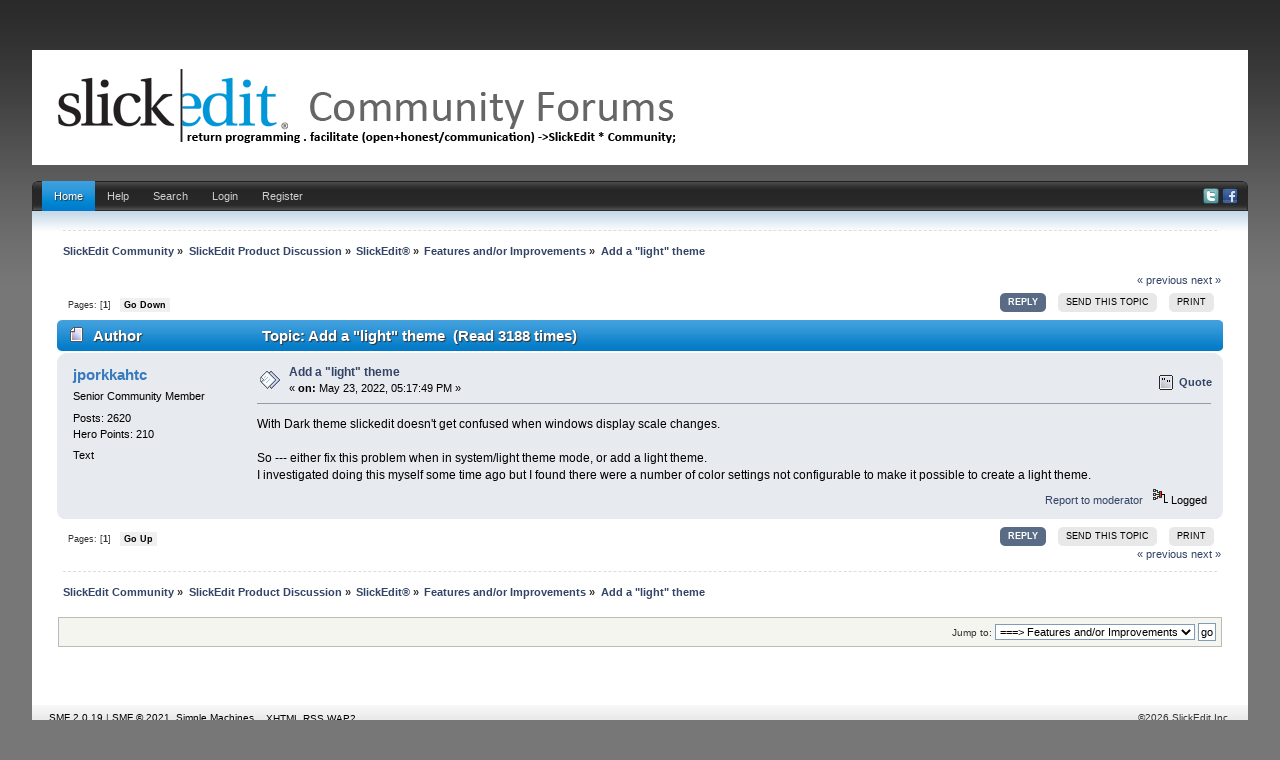

--- FILE ---
content_type: text/html; charset=UTF-8
request_url: https://community.slickedit.com/index.php/topic,18861.0.html?PHPSESSID=98t29430nse6t6ss2jgss2gme5
body_size: 4673
content:
<!DOCTYPE html PUBLIC "-//W3C//DTD XHTML 1.0 Transitional//EN" "http://www.w3.org/TR/xhtml1/DTD/xhtml1-transitional.dtd">
<html xmlns="http://www.w3.org/1999/xhtml" xmlns:fb="http://www.facebook.com/2008/fbml" >
<head>
	<link rel="stylesheet" type="text/css" href="//community.slickedit.com/Themes/iBlue_20g/css/index.css" />
	<link rel="stylesheet" type="text/css" href="//community.slickedit.com/Themes/default/css/webkit.css" />
	<script type="text/javascript" src="//community.slickedit.com/Themes/default/scripts/script.js"></script>
	<script type="text/javascript" src="//community.slickedit.com/Themes/iBlue_20g/scripts/theme.js"></script>
	<script type="text/javascript"><!-- // --><![CDATA[
		var smf_theme_url = "//community.slickedit.com/Themes/iBlue_20g";
		var smf_default_theme_url = "//community.slickedit.com/Themes/default";
		var smf_images_url = "//community.slickedit.com/Themes/iBlue_20g/images";
		var smf_scripturl = "https://community.slickedit.com/index.php?PHPSESSID=98t29430nse6t6ss2jgss2gme5&amp;";
		var smf_iso_case_folding = false;
		var smf_charset = "UTF-8";
		var ajax_notification_text = "Loading...";
		var ajax_notification_cancel_text = "Cancel";
	// ]]></script>
	<meta http-equiv="Content-Type" content="text/html; charset=UTF-8" />
	<meta name="description" content="Add a &quot;light&quot; theme" />
	<meta name="keywords" content="editor, c++, code, IDE" />
	<title>Add a &quot;light&quot; theme</title>
<!-- Bad Behavior 2.1.14 run time: 0.000 ms -->
<a href="http://www.mindfulnesstherapy.ca/calendarneurotic.php?t=91"><span style="display:none !important;"></span></a><script type="text/javascript">
<!--
function bb2_addLoadEvent(func) {
	var oldonload = window.onload;
	if (typeof window.onload != 'function') {
		window.onload = func;
	} else {
		window.onload = function() {
			oldonload();
			func();
		}
	}
}

bb2_addLoadEvent(function() {
	for ( i=0; i < document.forms.length; i++ ) {
		if (document.forms[i].method == 'post') {
			var myElement = document.createElement('input');
			myElement.setAttribute('type', 'hidden');
			myElement.name = 'bb2_screener_';
			myElement.value = '1768522077 3.16.11.45';
			document.forms[i].appendChild(myElement);
		}
	}
});
// --></script>
		
	<link rel="canonical" href="https://community.slickedit.com/index.php?topic=18861.0" />
	<link rel="help" href="https://community.slickedit.com/index.php?PHPSESSID=98t29430nse6t6ss2jgss2gme5&amp;action=help" />
	<link rel="search" href="https://community.slickedit.com/index.php?PHPSESSID=98t29430nse6t6ss2jgss2gme5&amp;action=search" />
	<link rel="contents" href="https://community.slickedit.com/index.php?PHPSESSID=98t29430nse6t6ss2jgss2gme5&amp;" />
	<link rel="alternate" type="application/rss+xml" title="SlickEdit Community - RSS" href="https://community.slickedit.com/index.php?PHPSESSID=98t29430nse6t6ss2jgss2gme5&amp;type=rss;action=.xml" />
	<link rel="prev" href="https://community.slickedit.com/index.php/topic,18861.0/prev_next,prev.html?PHPSESSID=98t29430nse6t6ss2jgss2gme5" />
	<link rel="next" href="https://community.slickedit.com/index.php/topic,18861.0/prev_next,next.html?PHPSESSID=98t29430nse6t6ss2jgss2gme5" />
	<link rel="index" href="https://community.slickedit.com/index.php/board,39.0.html?PHPSESSID=98t29430nse6t6ss2jgss2gme5" />
		<script type="text/javascript" src="//community.slickedit.com/Themes/default/scripts/captcha.js"></script>

	<script type="text/javascript"><!-- // --><![CDATA[
		var _gaq = _gaq || [];
		_gaq.push(['_setAccount', 'UA-170115-3']);
		_gaq.push(['_trackPageview']);

		(function() {
			var ga = document.createElement('script'); ga.type = 'text/javascript'; ga.async = true;
			ga.src = ('https:' == document.location.protocol ? 'https://ssl' : 'http://www') + '.google-analytics.com/ga.js';
			var s = document.getElementsByTagName('script')[0]; s.parentNode.insertBefore(ga, s);
		})();
	// ]]></script>
</head>
<body>
<div id="wrapper" style="width: 95%">
	<div id="header">
		<div id="header-l">
			<div id="header-r">
				 <div id="userarea" class="smalltext">
			</div>
			  <div id="logo">
			  <a href="https://community.slickedit.com/index.php?PHPSESSID=98t29430nse6t6ss2jgss2gme5&amp;" title=""></a>
		 </div>
		</div>
	 </div>
  </div>
<br class="clear" />
		 <div id="toolbar-l">
			  <div id="toolbar-r">
					<div id="toolbar">
					
		<div id="sfmenu">
			<ul>
				<li id="button_home">
					<a class="active " href="https://community.slickedit.com/index.php?PHPSESSID=98t29430nse6t6ss2jgss2gme5&amp;">Home</a>
				</li>
				<li id="button_help">
					<a class="" href="https://community.slickedit.com/index.php?PHPSESSID=98t29430nse6t6ss2jgss2gme5&amp;action=help">Help</a>
				</li>
				<li id="button_search">
					<a class="" href="https://community.slickedit.com/index.php?PHPSESSID=98t29430nse6t6ss2jgss2gme5&amp;action=search">Search</a>
				</li>
				<li id="button_login">
					<a class="" href="https://community.slickedit.com/index.php?PHPSESSID=98t29430nse6t6ss2jgss2gme5&amp;action=login">Login</a>
				</li>
				<li id="button_register">
					<a class="" href="https://community.slickedit.com/index.php?PHPSESSID=98t29430nse6t6ss2jgss2gme5&amp;action=register">Register</a>
				</li>
			</ul>
            
            <div id="social-icons">
                        <a href="//www.twitter.com/slickedit"><img src="/Themes/iBlue_20g/images/twitter.png" alt="Twitter"></a>
                        <a href="//www.facebook.com/slickedit"><img src="/Themes/iBlue_20g/images/facebook.png" alt="Facebook"></a>
             </div>
            
		</div><br class="clear" />
				  </div>
			 </div>
		 </div>
	  <div id="bodyarea">
	<div class="navigate_section">
		<ul>
			<li>
				<a href="https://community.slickedit.com/index.php?PHPSESSID=98t29430nse6t6ss2jgss2gme5&amp;"><span>SlickEdit Community</span></a> &#187
			</li>
			<li>
				<a href="https://community.slickedit.com/index.php?PHPSESSID=98t29430nse6t6ss2jgss2gme5&amp;#c1"><span>SlickEdit Product Discussion</span></a> &#187
			</li>
			<li>
				<a href="https://community.slickedit.com/index.php/board,1.0.html?PHPSESSID=98t29430nse6t6ss2jgss2gme5"><span>SlickEdit®</span></a> &#187
			</li>
			<li>
				<a href="https://community.slickedit.com/index.php/board,39.0.html?PHPSESSID=98t29430nse6t6ss2jgss2gme5"><span>Features and/or Improvements</span></a> &#187
			</li>
			<li class="last">
				<a href="https://community.slickedit.com/index.php/topic,18861.0.html?PHPSESSID=98t29430nse6t6ss2jgss2gme5"><span>Add a &quot;light&quot; theme</span></a>
			</li>
		</ul>
	</div>
			<a id="top"></a>
			<a id="msg74792"></a>
			<div class="pagesection">
				<div class="nextlinks"><a href="https://community.slickedit.com/index.php/topic,18861.0/prev_next,prev.html?PHPSESSID=98t29430nse6t6ss2jgss2gme5#new">&laquo; previous</a> <a href="https://community.slickedit.com/index.php/topic,18861.0/prev_next,next.html?PHPSESSID=98t29430nse6t6ss2jgss2gme5#new">next &raquo;</a></div>
		<div class="buttonlist floatright">
			<ul>
				<li><a class="button_strip_reply active" href="https://community.slickedit.com/index.php?PHPSESSID=98t29430nse6t6ss2jgss2gme5&amp;action=post;topic=18861.0;last_msg=74792"><span>Reply</span></a></li>
				<li><a class="button_strip_send" href="https://community.slickedit.com/index.php?PHPSESSID=98t29430nse6t6ss2jgss2gme5&amp;action=emailuser;sa=sendtopic;topic=18861.0"><span>Send this topic</span></a></li>
				<li><a class="button_strip_print" href="https://community.slickedit.com/index.php?PHPSESSID=98t29430nse6t6ss2jgss2gme5&amp;action=printpage;topic=18861.0" rel="new_win nofollow"><span class="last">Print</span></a></li>
			</ul>
		</div>
				<div class="pagelinks floatleft">Pages: [<strong>1</strong>]   &nbsp;&nbsp;<a href="#lastPost"><strong>Go Down</strong></a></div>
			</div>
			<div id="forumposts">
				<div class="cat_bar">
					<h3 class="catbg">
						<img src="//community.slickedit.com/Themes/iBlue_20g/images/topic/normal_post.gif" align="bottom" alt="" />
						<span id="author">Author</span>
						Topic: Add a &quot;light&quot; theme &nbsp;(Read 3188 times)
					</h3>
				</div>
				<form action="https://community.slickedit.com/index.php?PHPSESSID=98t29430nse6t6ss2jgss2gme5&amp;action=quickmod2;topic=18861.0" method="post" accept-charset="UTF-8" name="quickModForm" id="quickModForm" style="margin: 0;" onsubmit="return oQuickModify.bInEditMode ? oQuickModify.modifySave('570186846b201a431f93bcdc69826b9a', 'f12dc824c8') : false">
				<div class="windowbg">
					<span class="topslice"><span></span></span>
					<div class="post_wrapper">
						<div class="poster">
							<h4>
								<a href="https://community.slickedit.com/index.php?PHPSESSID=98t29430nse6t6ss2jgss2gme5&amp;action=profile;u=50479" title="View the profile of jporkkahtc">jporkkahtc</a>
							</h4>
							<ul class="reset smalltext" id="msg_74792_extra_info">
								<li class="postgroup">Senior Community Member</li>
								<li class="stars"></li>
								<li class="postcount">Posts: 2620</li>
								<li class="karma">Hero Points: 210</li>
								<li class="blurb">Text</li>
								<li class="profile">
									<ul>
									</ul>
								</li>
							</ul>
						</div>
						<div class="postarea">
							<div class="flow_hidden">
								<div class="keyinfo">
									<div class="messageicon">
										<img src="//community.slickedit.com/Themes/iBlue_20g/images/post/xx.gif" alt="" />
									</div>
									<h5 id="subject_74792">
										<a href="https://community.slickedit.com/index.php/topic,18861.msg74792.html?PHPSESSID=98t29430nse6t6ss2jgss2gme5#msg74792" rel="nofollow">Add a &quot;light&quot; theme</a>
									</h5>
									<div class="smalltext">&#171; <strong> on:</strong> May 23, 2022, 05:17:49 PM &#187;</div>
									<div id="msg_74792_quick_mod"></div>
								</div>
								<ul class="reset smalltext quickbuttons">
									<li class="quote_button"><a href="https://community.slickedit.com/index.php?PHPSESSID=98t29430nse6t6ss2jgss2gme5&amp;action=post;quote=74792;topic=18861.0;last_msg=74792">Quote</a></li>
								</ul>
							</div>
							<div class="post">
								<div class="inner" id="msg_74792">With Dark theme slickedit doesn&#039;t get confused when windows display scale changes.<br /><br />So --- either fix this problem when in system/light theme mode, or add a light theme.<br />I investigated doing this myself some time ago but I found there were a number of color settings not configurable to make it possible to create a light theme.</div>
							</div>
						</div>
						<div class="moderatorbar">
							<div class="smalltext modified" id="modified_74792">
							</div>
							<div class="smalltext reportlinks">
								<a href="https://community.slickedit.com/index.php?PHPSESSID=98t29430nse6t6ss2jgss2gme5&amp;action=reporttm;topic=18861.0;msg=74792">Report to moderator</a> &nbsp;
								<img src="//community.slickedit.com/Themes/iBlue_20g/images/ip.gif" alt="" />
								Logged
							</div>
						</div>
					</div>
					<span class="botslice"><span></span></span>
				</div>
				<hr class="post_separator" />
				</form>
			</div>
			<a id="lastPost"></a>
			<div class="pagesection">
				
		<div class="buttonlist floatright">
			<ul>
				<li><a class="button_strip_reply active" href="https://community.slickedit.com/index.php?PHPSESSID=98t29430nse6t6ss2jgss2gme5&amp;action=post;topic=18861.0;last_msg=74792"><span>Reply</span></a></li>
				<li><a class="button_strip_send" href="https://community.slickedit.com/index.php?PHPSESSID=98t29430nse6t6ss2jgss2gme5&amp;action=emailuser;sa=sendtopic;topic=18861.0"><span>Send this topic</span></a></li>
				<li><a class="button_strip_print" href="https://community.slickedit.com/index.php?PHPSESSID=98t29430nse6t6ss2jgss2gme5&amp;action=printpage;topic=18861.0" rel="new_win nofollow"><span class="last">Print</span></a></li>
			</ul>
		</div>
				<div class="pagelinks floatleft">Pages: [<strong>1</strong>]   &nbsp;&nbsp;<a href="#top"><strong>Go Up</strong></a></div>
				<div class="nextlinks_bottom"><a href="https://community.slickedit.com/index.php/topic,18861.0/prev_next,prev.html?PHPSESSID=98t29430nse6t6ss2jgss2gme5#new">&laquo; previous</a> <a href="https://community.slickedit.com/index.php/topic,18861.0/prev_next,next.html?PHPSESSID=98t29430nse6t6ss2jgss2gme5#new">next &raquo;</a></div>
			</div>
	<div class="navigate_section">
		<ul>
			<li>
				<a href="https://community.slickedit.com/index.php?PHPSESSID=98t29430nse6t6ss2jgss2gme5&amp;"><span>SlickEdit Community</span></a> &#187
			</li>
			<li>
				<a href="https://community.slickedit.com/index.php?PHPSESSID=98t29430nse6t6ss2jgss2gme5&amp;#c1"><span>SlickEdit Product Discussion</span></a> &#187
			</li>
			<li>
				<a href="https://community.slickedit.com/index.php/board,1.0.html?PHPSESSID=98t29430nse6t6ss2jgss2gme5"><span>SlickEdit®</span></a> &#187
			</li>
			<li>
				<a href="https://community.slickedit.com/index.php/board,39.0.html?PHPSESSID=98t29430nse6t6ss2jgss2gme5"><span>Features and/or Improvements</span></a> &#187
			</li>
			<li class="last">
				<a href="https://community.slickedit.com/index.php/topic,18861.0.html?PHPSESSID=98t29430nse6t6ss2jgss2gme5"><span>Add a &quot;light&quot; theme</span></a>
			</li>
		</ul>
	</div>
			<div id="moderationbuttons"></div>
			<div class="plainbox" id="display_jump_to">&nbsp;</div>
		<br class="clear" />
			<form action="https://community.slickedit.com/index.php?PHPSESSID=98t29430nse6t6ss2jgss2gme5&amp;action=spellcheck" method="post" accept-charset="UTF-8" name="spell_form" id="spell_form" target="spellWindow"><input type="hidden" name="spellstring" value="" /></form>
				<script type="text/javascript" src="//community.slickedit.com/Themes/default/scripts/spellcheck.js"></script>
				<script type="text/javascript" src="//community.slickedit.com/Themes/default/scripts/topic.js"></script>
				<script type="text/javascript"><!-- // --><![CDATA[
					if ('XMLHttpRequest' in window)
					{
						var oQuickModify = new QuickModify({
							sScriptUrl: smf_scripturl,
							bShowModify: true,
							iTopicId: 18861,
							sTemplateBodyEdit: '\n\t\t\t\t\t\t\t\t<div id="quick_edit_body_container" style="width: 90%">\n\t\t\t\t\t\t\t\t\t<div id="error_box" style="padding: 4px;" class="error"><' + '/div>\n\t\t\t\t\t\t\t\t\t<textarea class="editor" name="message" rows="12" style="width: 100%; margin-bottom: 10px;" tabindex="1">%body%<' + '/textarea><br />\n\t\t\t\t\t\t\t\t\t<input type="hidden" name="f12dc824c8" value="570186846b201a431f93bcdc69826b9a" />\n\t\t\t\t\t\t\t\t\t<input type="hidden" name="topic" value="18861" />\n\t\t\t\t\t\t\t\t\t<input type="hidden" name="msg" value="%msg_id%" />\n\t\t\t\t\t\t\t\t\t<div class="righttext">\n\t\t\t\t\t\t\t\t\t\t<input type="submit" name="post" value="Save" tabindex="2" onclick="return oQuickModify.modifySave(\'570186846b201a431f93bcdc69826b9a\', \'f12dc824c8\');" accesskey="s" class="button_submit" />&nbsp;&nbsp;<input type="button" value="Spell Check" tabindex="3" onclick="spellCheck(\'quickModForm\', \'message\');" class="button_submit" />&nbsp;&nbsp;<input type="submit" name="cancel" value="Cancel" tabindex="4" onclick="return oQuickModify.modifyCancel();" class="button_submit" />\n\t\t\t\t\t\t\t\t\t<' + '/div>\n\t\t\t\t\t\t\t\t<' + '/div>',
							sTemplateSubjectEdit: '<input type="text" style="width: 90%;" name="subject" value="%subject%" size="80" maxlength="80" tabindex="5" class="input_text" />',
							sTemplateBodyNormal: '%body%',
							sTemplateSubjectNormal: '<a hr'+'ef="https://community.slickedit.com/index.php?PHPSESSID=98t29430nse6t6ss2jgss2gme5&amp;'+'?topic=18861.msg%msg_id%#msg%msg_id%" rel="nofollow">%subject%<' + '/a>',
							sTemplateTopSubject: 'Topic: %subject% &nbsp;(Read 3188 times)',
							sErrorBorderStyle: '1px solid red'
						});

						aJumpTo[aJumpTo.length] = new JumpTo({
							sContainerId: "display_jump_to",
							sJumpToTemplate: "<label class=\"smalltext\" for=\"%select_id%\">Jump to:<" + "/label> %dropdown_list%",
							iCurBoardId: 39,
							iCurBoardChildLevel: 1,
							sCurBoardName: "Features and/or Improvements",
							sBoardChildLevelIndicator: "==",
							sBoardPrefix: "=> ",
							sCatSeparator: "-----------------------------",
							sCatPrefix: "",
							sGoButtonLabel: "go"
						});

						aIconLists[aIconLists.length] = new IconList({
							sBackReference: "aIconLists[" + aIconLists.length + "]",
							sIconIdPrefix: "msg_icon_",
							sScriptUrl: smf_scripturl,
							bShowModify: true,
							iBoardId: 39,
							iTopicId: 18861,
							sSessionId: "570186846b201a431f93bcdc69826b9a",
							sSessionVar: "f12dc824c8",
							sLabelIconList: "Message Icon",
							sBoxBackground: "transparent",
							sBoxBackgroundHover: "#ffffff",
							iBoxBorderWidthHover: 1,
							sBoxBorderColorHover: "#adadad" ,
							sContainerBackground: "#ffffff",
							sContainerBorder: "1px solid #adadad",
							sItemBorder: "1px solid #ffffff",
							sItemBorderHover: "1px dotted gray",
							sItemBackground: "transparent",
							sItemBackgroundHover: "#e0e0f0"
						});
					}
				// ]]></script>
			<script type="text/javascript"><!-- // --><![CDATA[
				var verificationpostHandle = new smfCaptcha("https://community.slickedit.com/index.php?PHPSESSID=98t29430nse6t6ss2jgss2gme5&amp;action=verificationcode;vid=post;rand=260e67c6252ee7c767942004974255d3", "post", 1);
			// ]]></script>
	  </div>
<div id="footer">
	 <div id="foot-l">
		  <div id="foot-r">
			  <div id="footerarea">
						<div class="left">
			<span class="smalltext" style="display: inline; visibility: visible; font-family: Verdana, Arial, sans-serif;"><a href="https://community.slickedit.com/index.php?PHPSESSID=98t29430nse6t6ss2jgss2gme5&amp;action=credits" title="Simple Machines Forum" target="_blank" class="new_win">SMF 2.0.19</a> |
 <a href="https://www.simplemachines.org/about/smf/license.php" title="License" target="_blank" class="new_win">SMF &copy; 2021</a>, <a href="https://www.simplemachines.org" title="Simple Machines" target="_blank" class="new_win">Simple Machines</a>
			</span></div>
                        <div class="right"><small>&copy;2026 SlickEdit Inc.<br></small></div>

						<div class="left"><a id="button_xhtml" href="http://validator.w3.org/check?uri=referer" target="_blank" class="new_win" title="Valid XHTML 1.0!"><small>XHTML</small></a> <a id="button_rss" href="https://community.slickedit.com/index.php?PHPSESSID=98t29430nse6t6ss2jgss2gme5&amp;action=.xml;type=rss" class="new_win"><small>RSS</small></a>
					  <a id="button_wap2" href="https://community.slickedit.com/index.php?PHPSESSID=98t29430nse6t6ss2jgss2gme5&amp;wap2" class="new_win"><small>WAP2</small></a></div>
		 </div>
	  </div>
	</div>
 </div>
	
</div>
</body></html>